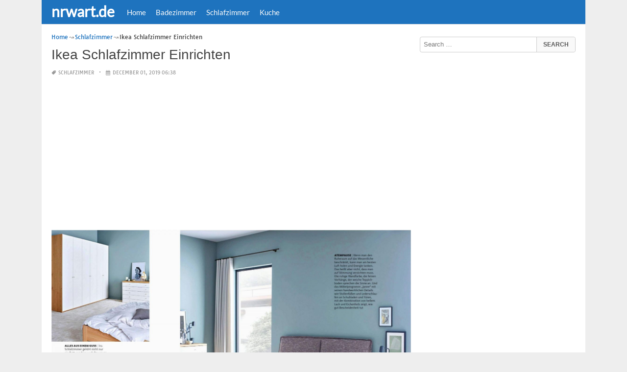

--- FILE ---
content_type: text/html; charset=UTF-8
request_url: https://www.nrwart.de/ikea-schlafzimmer-einrichten/
body_size: 15885
content:
<!DOCTYPE html><html lang="en-US"><head><meta charset="UTF-8"><meta name="viewport" content="width=device-width,minimum-scale=1,initial-scale=1"><link rel="profile" href="https://gmpg.org/xfn/11"><link rel="pingback" href="https://www.nrwart.de/xmlrpc.php"><title>Ikea Schlafzimmer Einrichten &#8211; nrwart.de</title><meta name='robots' content='max-image-preview:large'/><style>img:is([sizes="auto" i], [sizes^="auto," i]) { contain-intrinsic-size: 3000px 1500px }</style><link rel="alternate" type="application/rss+xml" title="nrwart.de &raquo; Feed" href="https://www.nrwart.de/feed/"/><link rel="alternate" type="application/rss+xml" title="nrwart.de &raquo; Comments Feed" href="https://www.nrwart.de/comments/feed/"/><link rel="alternate" type="application/rss+xml" title="nrwart.de &raquo; Ikea Schlafzimmer Einrichten Comments Feed" href="https://www.nrwart.de/ikea-schlafzimmer-einrichten/feed/"/><link rel='stylesheet' id='wp-block-library-css' href='https://www.nrwart.de/wp-includes/css/dist/block-library/style.min.css?ver=6.8.3' type='text/css' media='all'/><style id='classic-theme-styles-inline-css' type='text/css'>
/*! This file is auto-generated */
.wp-block-button__link{color:#fff;background-color:#32373c;border-radius:9999px;box-shadow:none;text-decoration:none;padding:calc(.667em + 2px) calc(1.333em + 2px);font-size:1.125em}.wp-block-file__button{background:#32373c;color:#fff;text-decoration:none}</style><style id='global-styles-inline-css' type='text/css'>
:root{--wp--preset--aspect-ratio--square: 1;--wp--preset--aspect-ratio--4-3: 4/3;--wp--preset--aspect-ratio--3-4: 3/4;--wp--preset--aspect-ratio--3-2: 3/2;--wp--preset--aspect-ratio--2-3: 2/3;--wp--preset--aspect-ratio--16-9: 16/9;--wp--preset--aspect-ratio--9-16: 9/16;--wp--preset--color--black: #000000;--wp--preset--color--cyan-bluish-gray: #abb8c3;--wp--preset--color--white: #ffffff;--wp--preset--color--pale-pink: #f78da7;--wp--preset--color--vivid-red: #cf2e2e;--wp--preset--color--luminous-vivid-orange: #ff6900;--wp--preset--color--luminous-vivid-amber: #fcb900;--wp--preset--color--light-green-cyan: #7bdcb5;--wp--preset--color--vivid-green-cyan: #00d084;--wp--preset--color--pale-cyan-blue: #8ed1fc;--wp--preset--color--vivid-cyan-blue: #0693e3;--wp--preset--color--vivid-purple: #9b51e0;--wp--preset--gradient--vivid-cyan-blue-to-vivid-purple: linear-gradient(135deg,rgba(6,147,227,1) 0%,rgb(155,81,224) 100%);--wp--preset--gradient--light-green-cyan-to-vivid-green-cyan: linear-gradient(135deg,rgb(122,220,180) 0%,rgb(0,208,130) 100%);--wp--preset--gradient--luminous-vivid-amber-to-luminous-vivid-orange: linear-gradient(135deg,rgba(252,185,0,1) 0%,rgba(255,105,0,1) 100%);--wp--preset--gradient--luminous-vivid-orange-to-vivid-red: linear-gradient(135deg,rgba(255,105,0,1) 0%,rgb(207,46,46) 100%);--wp--preset--gradient--very-light-gray-to-cyan-bluish-gray: linear-gradient(135deg,rgb(238,238,238) 0%,rgb(169,184,195) 100%);--wp--preset--gradient--cool-to-warm-spectrum: linear-gradient(135deg,rgb(74,234,220) 0%,rgb(151,120,209) 20%,rgb(207,42,186) 40%,rgb(238,44,130) 60%,rgb(251,105,98) 80%,rgb(254,248,76) 100%);--wp--preset--gradient--blush-light-purple: linear-gradient(135deg,rgb(255,206,236) 0%,rgb(152,150,240) 100%);--wp--preset--gradient--blush-bordeaux: linear-gradient(135deg,rgb(254,205,165) 0%,rgb(254,45,45) 50%,rgb(107,0,62) 100%);--wp--preset--gradient--luminous-dusk: linear-gradient(135deg,rgb(255,203,112) 0%,rgb(199,81,192) 50%,rgb(65,88,208) 100%);--wp--preset--gradient--pale-ocean: linear-gradient(135deg,rgb(255,245,203) 0%,rgb(182,227,212) 50%,rgb(51,167,181) 100%);--wp--preset--gradient--electric-grass: linear-gradient(135deg,rgb(202,248,128) 0%,rgb(113,206,126) 100%);--wp--preset--gradient--midnight: linear-gradient(135deg,rgb(2,3,129) 0%,rgb(40,116,252) 100%);--wp--preset--font-size--small: 13px;--wp--preset--font-size--medium: 20px;--wp--preset--font-size--large: 36px;--wp--preset--font-size--x-large: 42px;--wp--preset--spacing--20: 0.44rem;--wp--preset--spacing--30: 0.67rem;--wp--preset--spacing--40: 1rem;--wp--preset--spacing--50: 1.5rem;--wp--preset--spacing--60: 2.25rem;--wp--preset--spacing--70: 3.38rem;--wp--preset--spacing--80: 5.06rem;--wp--preset--shadow--natural: 6px 6px 9px rgba(0, 0, 0, 0.2);--wp--preset--shadow--deep: 12px 12px 50px rgba(0, 0, 0, 0.4);--wp--preset--shadow--sharp: 6px 6px 0px rgba(0, 0, 0, 0.2);--wp--preset--shadow--outlined: 6px 6px 0px -3px rgba(255, 255, 255, 1), 6px 6px rgba(0, 0, 0, 1);--wp--preset--shadow--crisp: 6px 6px 0px rgba(0, 0, 0, 1);}:where(.is-layout-flex){gap: 0.5em;}:where(.is-layout-grid){gap: 0.5em;}body .is-layout-flex{display: flex;}.is-layout-flex{flex-wrap: wrap;align-items: center;}.is-layout-flex > :is(*, div){margin: 0;}body .is-layout-grid{display: grid;}.is-layout-grid > :is(*, div){margin: 0;}:where(.wp-block-columns.is-layout-flex){gap: 2em;}:where(.wp-block-columns.is-layout-grid){gap: 2em;}:where(.wp-block-post-template.is-layout-flex){gap: 1.25em;}:where(.wp-block-post-template.is-layout-grid){gap: 1.25em;}.has-black-color{color: var(--wp--preset--color--black) !important;}.has-cyan-bluish-gray-color{color: var(--wp--preset--color--cyan-bluish-gray) !important;}.has-white-color{color: var(--wp--preset--color--white) !important;}.has-pale-pink-color{color: var(--wp--preset--color--pale-pink) !important;}.has-vivid-red-color{color: var(--wp--preset--color--vivid-red) !important;}.has-luminous-vivid-orange-color{color: var(--wp--preset--color--luminous-vivid-orange) !important;}.has-luminous-vivid-amber-color{color: var(--wp--preset--color--luminous-vivid-amber) !important;}.has-light-green-cyan-color{color: var(--wp--preset--color--light-green-cyan) !important;}.has-vivid-green-cyan-color{color: var(--wp--preset--color--vivid-green-cyan) !important;}.has-pale-cyan-blue-color{color: var(--wp--preset--color--pale-cyan-blue) !important;}.has-vivid-cyan-blue-color{color: var(--wp--preset--color--vivid-cyan-blue) !important;}.has-vivid-purple-color{color: var(--wp--preset--color--vivid-purple) !important;}.has-black-background-color{background-color: var(--wp--preset--color--black) !important;}.has-cyan-bluish-gray-background-color{background-color: var(--wp--preset--color--cyan-bluish-gray) !important;}.has-white-background-color{background-color: var(--wp--preset--color--white) !important;}.has-pale-pink-background-color{background-color: var(--wp--preset--color--pale-pink) !important;}.has-vivid-red-background-color{background-color: var(--wp--preset--color--vivid-red) !important;}.has-luminous-vivid-orange-background-color{background-color: var(--wp--preset--color--luminous-vivid-orange) !important;}.has-luminous-vivid-amber-background-color{background-color: var(--wp--preset--color--luminous-vivid-amber) !important;}.has-light-green-cyan-background-color{background-color: var(--wp--preset--color--light-green-cyan) !important;}.has-vivid-green-cyan-background-color{background-color: var(--wp--preset--color--vivid-green-cyan) !important;}.has-pale-cyan-blue-background-color{background-color: var(--wp--preset--color--pale-cyan-blue) !important;}.has-vivid-cyan-blue-background-color{background-color: var(--wp--preset--color--vivid-cyan-blue) !important;}.has-vivid-purple-background-color{background-color: var(--wp--preset--color--vivid-purple) !important;}.has-black-border-color{border-color: var(--wp--preset--color--black) !important;}.has-cyan-bluish-gray-border-color{border-color: var(--wp--preset--color--cyan-bluish-gray) !important;}.has-white-border-color{border-color: var(--wp--preset--color--white) !important;}.has-pale-pink-border-color{border-color: var(--wp--preset--color--pale-pink) !important;}.has-vivid-red-border-color{border-color: var(--wp--preset--color--vivid-red) !important;}.has-luminous-vivid-orange-border-color{border-color: var(--wp--preset--color--luminous-vivid-orange) !important;}.has-luminous-vivid-amber-border-color{border-color: var(--wp--preset--color--luminous-vivid-amber) !important;}.has-light-green-cyan-border-color{border-color: var(--wp--preset--color--light-green-cyan) !important;}.has-vivid-green-cyan-border-color{border-color: var(--wp--preset--color--vivid-green-cyan) !important;}.has-pale-cyan-blue-border-color{border-color: var(--wp--preset--color--pale-cyan-blue) !important;}.has-vivid-cyan-blue-border-color{border-color: var(--wp--preset--color--vivid-cyan-blue) !important;}.has-vivid-purple-border-color{border-color: var(--wp--preset--color--vivid-purple) !important;}.has-vivid-cyan-blue-to-vivid-purple-gradient-background{background: var(--wp--preset--gradient--vivid-cyan-blue-to-vivid-purple) !important;}.has-light-green-cyan-to-vivid-green-cyan-gradient-background{background: var(--wp--preset--gradient--light-green-cyan-to-vivid-green-cyan) !important;}.has-luminous-vivid-amber-to-luminous-vivid-orange-gradient-background{background: var(--wp--preset--gradient--luminous-vivid-amber-to-luminous-vivid-orange) !important;}.has-luminous-vivid-orange-to-vivid-red-gradient-background{background: var(--wp--preset--gradient--luminous-vivid-orange-to-vivid-red) !important;}.has-very-light-gray-to-cyan-bluish-gray-gradient-background{background: var(--wp--preset--gradient--very-light-gray-to-cyan-bluish-gray) !important;}.has-cool-to-warm-spectrum-gradient-background{background: var(--wp--preset--gradient--cool-to-warm-spectrum) !important;}.has-blush-light-purple-gradient-background{background: var(--wp--preset--gradient--blush-light-purple) !important;}.has-blush-bordeaux-gradient-background{background: var(--wp--preset--gradient--blush-bordeaux) !important;}.has-luminous-dusk-gradient-background{background: var(--wp--preset--gradient--luminous-dusk) !important;}.has-pale-ocean-gradient-background{background: var(--wp--preset--gradient--pale-ocean) !important;}.has-electric-grass-gradient-background{background: var(--wp--preset--gradient--electric-grass) !important;}.has-midnight-gradient-background{background: var(--wp--preset--gradient--midnight) !important;}.has-small-font-size{font-size: var(--wp--preset--font-size--small) !important;}.has-medium-font-size{font-size: var(--wp--preset--font-size--medium) !important;}.has-large-font-size{font-size: var(--wp--preset--font-size--large) !important;}.has-x-large-font-size{font-size: var(--wp--preset--font-size--x-large) !important;}
:where(.wp-block-post-template.is-layout-flex){gap: 1.25em;}:where(.wp-block-post-template.is-layout-grid){gap: 1.25em;}
:where(.wp-block-columns.is-layout-flex){gap: 2em;}:where(.wp-block-columns.is-layout-grid){gap: 2em;}
:root :where(.wp-block-pullquote){font-size: 1.5em;line-height: 1.6;}</style><link rel="EditURI" type="application/rsd+xml" title="RSD" href="https://www.nrwart.de/xmlrpc.php?rsd"/><meta name="generator" content="WordPress 6.8.3"/><link rel='shortlink' href='https://www.nrwart.de/?p=79499'/><link rel="alternate" title="oEmbed (JSON)" type="application/json+oembed" href="https://www.nrwart.de/wp-json/oembed/1.0/embed?url=https%3A%2F%2Fwww.nrwart.de%2Fikea-schlafzimmer-einrichten%2F"/><link rel="alternate" title="oEmbed (XML)" type="text/xml+oembed" href="https://www.nrwart.de/wp-json/oembed/1.0/embed?url=https%3A%2F%2Fwww.nrwart.de%2Fikea-schlafzimmer-einrichten%2F&#038;format=xml"/><meta name="generator" content="Redux 4.5.8"/><script type="application/ld+json">{"@context":"http:\/\/schema.org","@type":"BlogPosting","mainEntityOfPage":"https:\/\/www.nrwart.de\/ikea-schlafzimmer-einrichten\/","publisher":{"@type":"Organization","name":"nrwart.de","logo":{"@type":"ImageObject","url":"https:\/\/www.nrwart.de\/ikea-schlafzimmer-einrichten\/","height":36,"width":190}},"headline":"Ikea Schlafzimmer Einrichten","datePublished":"2019-12-01T06:38:59+00:00","dateModified":"2020-02-29T07:22:55+00:00","author":{"@type":"Person","name":"nrwart.de"},"image":{"@type":"ImageObject","url":["https:\/\/www.nrwart.de\/wp-content\/uploads\/2020\/02\/ikea-schlafzimmer-einrichten-wohnzimmer-planer-inspirierend-36-luxus-ikea-schlafzimmer-of-ikea-schlafzimmer-einrichten.jpg",2560,1819,false],"width":2560,"height":1819}}</script><link rel="canonical" href="https://www.nrwart.de/ikea-schlafzimmer-einrichten/"/><link rel="icon" href="https://s.wordpress.org/style/images/codeispoetry.png"/><link rel="stylesheet" href="https://maxcdn.bootstrapcdn.com/font-awesome/4.7.0/css/font-awesome.min.css"><meta name="theme-color" content="#1e73be"><meta name="msapplication-navbutton-color" content="#1e73be"><meta name="apple-mobile-web-app-status-bar-style" content="#1e73be"><style amp-custom>.clear{clear:both;}img{width:auto;max-width:100%;height:auto;}a:link,a:visited{color:#e50a4a;text-decoration:none;}a:hover{text-decoration:underline;transition:color .45s ease-in-out;-moz-transition:color .45s ease-in-out;-webkit-transition:color .45s ease-in-out;} html, body, div, span, applet, object, h1, h2, h3, h4, h5, h6, p, blockquote, pre, a, abbr, acronym, address, big, cite, code, del, dfn, em, img, ins, kbd, q, s, samp, small, strike, strong, sub, sup, tt, var, b, u, i, center, dl, dt, dd, ol, ul, li, fieldset, form, label, legend, table, caption, tbody, tfoot, thead, tr, th, td, article, aside, canvas, details, embed, figure, figcaption, footer, header, hgroup, menu, nav, output, ruby, section, summary, time, mark, audio, video {padding:0; margin:0;}pre{background:#fafafa;margin-bottom:15px;padding:15px;white-space:pre-wrap;white-space:-moz-pre-wrap;white-space:-pre-wrap;white-space:-o-pre-wrap;word-wrap:break-word}iframe{max-width:100%;}.das{margin:0 0 5px 0;width:auto;height:auto;text-align:center;} @font-face {font-family:'Tauri';font-style:normal;font-weight:400;src:local('Tauri Regular'), local('Tauri-Regular'), url(https://fonts.gstatic.com/s/tauri/v4/NN-VSW_h-jkrKyYGwwj5QQ.woff2) format('woff2');unicode-range:U+0100-024F, U+1E00-1EFF, U+20A0-20AB, U+20AD-20CF, U+2C60-2C7F, U+A720-A7FF;}@font-face {font-family:'Tauri';font-style:normal;font-weight:400;src:local('Tauri Regular'), local('Tauri-Regular'), url(https://fonts.gstatic.com/s/tauri/v4/sWn97sjs9uU0xeuHDScCTA.woff2) format('woff2');unicode-range:U+0000-00FF, U+0131, U+0152-0153, U+02C6, U+02DA, U+02DC, U+2000-206F, U+2074, U+20AC, U+2212, U+2215;}@font-face {font-family:'Lato';font-style:normal;font-weight:400;src:local('Lato Regular'), local('Lato-Regular'), url(https://fonts.gstatic.com/s/lato/v13/UyBMtLsHKBKXelqf4x7VRQ.woff2) format('woff2');unicode-range:U+0100-024F, U+1E00-1EFF, U+20A0-20AB, U+20AD-20CF, U+2C60-2C7F, U+A720-A7FF;}@font-face {font-family:'Lato';font-style:normal;font-weight:400;src:local('Lato Regular'), local('Lato-Regular'), url(https://fonts.gstatic.com/s/lato/v13/1YwB1sO8YE1Lyjf12WNiUA.woff2) format('woff2');unicode-range:U+0000-00FF, U+0131, U+0152-0153, U+02C6, U+02DA, U+02DC, U+2000-206F, U+2074, U+20AC, U+2212, U+2215;}body{background:#eee;color:#444;font-family:"Helvetica Neue",Helvetica,Arial,sans-serif;font-size:14px;line-height:1.42857143;}.entry-content h1{margin-bottom:10px;font-size:32px;line-height:44px;}.entry-content h2{margin-bottom:10px;font-size:28px;line-height:34px;} .entry-content h3{margin-bottom:10px;font-size:22px;line-height:26px;} .entry-content h4{margin-bottom:10px;font-size:18px;line-height:22px;} .entry-content h5{margin-bottom:10px;font-size:16px;line-height:20px;} .entry-content h6{margin-bottom:10px;font-size:13px;line-height:20px;} .thonwidget a,.thonol a,.box a,.post-meta,.breadcrumb,.pagination{font-family:"Tauri",Helvetica,Arial,sans-serif;font-size:14px;} p{margin:5px 0 15px;line-height:1.42857143;}.alignleft{float:left;padding:5px 20px 5px 0;}.alignright{float:right;padding:5px 0 5px 20px;}.aligncenter{max-width:100% !important;text-align:center !important;margin:10px auto !important;display:block;}.aligncenter img{margin:5px auto !important;}.fax{font-family:"Open Sans",Arial,sans-serif;}.header{font-family:"Lato";margin-bottom:0;padding:0 10px !Important;background-color:#e50a4a !important;}.header li a,.header li a.dropdown{background-color:#e50a4a !Important;max-height:49px;color:#f9f9f9;}.header li a:hover,.header li a.dropdown:hover{color:#e9e9e9 !important;}.header ul.nav-buttons ul li{background-color:#e50a4a !important;line-height:35px;height:35px;}.header ul.nav-buttons ul a{background-color:#e50a4a;line-height:35px;}.header ul.nav-buttons ul a.selected,.header ul.nav-buttons ul a:hover{background:rgba(25,25,25,0.1) !Important;}.header ul.nav-buttons ul{padding:0;}.header .navclosed{background-color:#e50a4a;float:left !important;}.header .logos{margin:10px 10px 0 0;left:10px;position:relative;float:left;display:none;}.header .logos img{height:30px;width:145px;}.header ul a i.fa{padding-right:6px;} .header,.header li a,.header li a.dropdown,.header ul.nav-buttons ul li,.header ul.nav-buttons ul a,.header .navclosed{background-color:#e50a4a !Important;}.header li a,.header li a.dropdown{font-size:15px !important;font-weight:400;}.header{padding:0 10px;}.button-comment{display:block;text-align:center;}.button-comment a.button{display:inline-block;padding:8px 30px;background:#e50a4a;color:#fff !important;border-radius:5px;}.row{width:auto;}.container{width:auto;max-width:950px;margin:0 auto;padding:0;} .main-content{width:auto;max-width:960px;margin:0 auto;padding:0;}h1.logor{text-indent:-5000px;background:#f00;display:absolute;width:0;height:0;}.site-logo{width:auto;max-width:300px;height:50px;line-height:50px;left:0;z-index:999;float:left;}.site-logo a.logo-text{font-weight:bold;font-size:30px;line-height:46px;color:#fff;padding:0 15px 0 10px;}.site-logo a.logo-text:hover{color:#f1f2f3;text-decoration:none;}.site-logo a.logo-image{line-height:50px;padding:0;}.site-logo a.logo-image img{height:40px;width:auto;padding:5px 15px 5px 10px;}.nav-buttons{display:inline;float:left;} .logo{}.logo a{padding-left:0 !important;}.logo img{margin:10px 10px 10px 5px;width:auto;height:30px;}.header{width:auto;padding:15px;}.header .header-left{float:left;width:70%;padding-bottom:10px;}.header .header-right{float:right;width:30%;padding-bottom:10px;}.searchs{width:auto;min-width:250px;-webkit-border-radius:4px;-moz-border-radius:4px;border-radius:4px;padding:0;height:30px;background:#fff;float:right;margin:10px 10px 9px 0;}.searchs input[type=text]{width:75%;padding:8px;margin:0;border:none;color:#555;background:none;}.searchs input[type=text]:focus{outline:0;}.searchs .btn{width:15%;font-size:15px;color:#555;float:right;outline:0;padding:0;height:30px;margin:0;border:none;background:none;border-left:1px solid #bcbcbc;}.searchs .btn:hover{background:#f5f5f5;cursor:pointer;-webkit-border-radius:4px;-moz-border-radius:4px;border-radius:4px;} .searchs-menu{display:none;}.contents{clear:both;width:auto;padding:15px 20px 50px;display:block;background:#fff;}.content{float:left;width:70%;margin:0;padding:0;}.sidebar{float:right;width:30%;margin:0;padding:0;}.posts{width:auto;padding:0 15px 0 0;}.post{width:100%;margin:0 0 15px;padding:0;display:inline-block;font-weight:300;height:auto;border-bottom:1px dashed #e5e5e5;}.post-entry{position:relative;background:none;width:auto;margin:0 0 5px 0;}.post-title{position:absolutex;width:100%;}.post h2.post-title{font-size:22px;margin-bottom:0px;font-weight:500;line-height:30px;} .post h2.post-title a:hover{text-decoration:none;}.post-title a{color:#333;}.post img.post-thumb-big{max-width:100%;}.post img.post-thumb-left{float:left;margin:0 15px 5px 0;}.post img.post-thumb-right{float:right !Important;padding:0 0 0 15px;}.post .clear{margin-bottom:35px;}.post img.thumb-list1{float:left;margin:5px 15px 0px 0;width:160px;height:120px;}.post img.thumb-list3{margin:5px 0 5px;width:100%;}.post h2.title-list1{font-size:20px;line-height:28px;font-weight:600;}.post h2 a{color:#222;}.post-gallery{width:auto;margin:0px -5px 0 -5px;}.post-gallery .post-gallerys{width:25%;padding:0;margin:0;display:inline-block;}.post-gallery a{padding:5px;display:block;}.post-gallery img{width:100%;}.post-single{width:auto;padding-left:0;font-weight:300;}.post-single img{margin-bottom:10px;}.post-single h1.single-title{font-size:28px;line-height:34px;font-weight:500;padding-bottom:5px;}.posts .post-meta{font-size:10px;line-height:20px;margin:5px 0 0px;color:#999;text-transform:uppercase;}.posts .post-meta a{color:#999;}.posts .post-meta a.post-edit-link:before{content:"\2022";padding-left:10px;padding-right:5px;}.posts .post-meta img{width:auto;}.posts .post-meta .post-meta-views{text-transform:capitalize;}.post .post-meta .post-meta-views:before{content:"\2022";padding-left:10px;padding-right:10px;}.post .post-meta .post-meta-date:after{content:"\2022";padding-left:10px;padding-right:10px;}.posts .post-meta-cat{padding-right:5px;}.posts .post-meta-cat:after{content:"\2022";padding-left:10px;padding-right:5px;}.posts .post-meta i{padding-left:5px;-moz-transform:scale(-1, 1);-webkit-transform:scale(-1, 1);-o-transform:scale(-1, 1);-ms-transform:scale(-1, 1);transform:scale(-1, 1);}.posts .entry-content{margin:15px 0;}.posts .wp-caption{margin:0 0 15px;}.posts .wp-caption .wp-caption-text{font-size:13px;text-align:center;}.posts .post-meta-tag a{color:#777;}.posts .post-meta-tag a:hover{text-decoration:underline}.post-grid{width:33.33%;float:left;display:block;margin:0;}.post-grid h2{width:auto;white-space:nowrap;overflow:hidden;text-overflow:ellipsis;color:#222;}.post-grid a{color:#fff;}.post-grid h2 a{color:#222;}.post-grid-entry{margin:0 16px 16px 0 !Important;width:auto;position:relative;}.post-grid-entry img{width:100%;object-fit:cover;object-position:center;}.post-grid-entry:hover img{opacity:0.8}.post-grid h2{position:absolute;bottom:0;right:0;left:0;width:auto;text-align:center;font-size:11px;font-weight:400;padding:5px 0;color:#fefefe;xtext-shadow:0px 0px 2px rgba(150, 150, 150, 1);background:linear-gradient(to bottom,rgba(0,0,0,0.05) 6%,rgba(0,0,0,0.75) 90%);}.post-grid1 a{display:inline-block;height:auto;width:100%;}.post-grid h2.title-grid1{bottom:5px !important;}.post-grid h2.title-grid1 a{color:#fff;padding-left:5px;padding-right:5px;}.post-grid h2.title-grid2{position:relative;background:none;font-size:13px;text-align:left;padding:5px 0 0;}.post-grid h2.title-grid3{position:relative;background:none;text-align:left;font-size:14px;padding:10px 0 0;font-weight:500;}.post-grid h2.title-grid4{opacity:0;background:nonex;text-align:left;font-size:14px;padding:10px 0;font-weight:500;}.post-grid h2.title-grid4 a{color:#fff ;padding:0 10px;}.post-grid h2.post-title a:hover{text-decoration:none;} .post-grid2{margin-bottom:10px;}.post-grid3{width:50%;}.post-grid3 .post-grid-entry{padding:7px;border:1px solid #e1e2e3;-webkit-border-radius:3px;-moz-border-radius:3px;border-radius:3px;}.post-grid3 .post-meta{margin:3px 0 1px;}.post-grid3 .post-meta-cat{text-transform:capitalize;}.post-grid3 .post-meta-cat:after{padding-left:5px;padding-right:0;}.post-grid3 .post-meta-views{padding-left:0;}.post-grid4{width:50%;}.post-grid4 h2.title-grid4{bottom:5px;}.post-grid4 .post-meta{opacity:0;padding:2px 10px 0;position:absolute;bottom:30px;left:0;color:#f1f2f3;text-transform:capitalize;}.post-grid4 .post-meta a{color:#f1f2f3;} .post-grid4 .post-meta .post-ratings{margin:2px 0 0;}.post-grid4:hover h2.title-grid4,.post-grid4:hover .post-meta,.post-grid4:hover h4.title-grid4{display:block;opacity:1.0;transition:opacity .45s ease-in-out;-moz-transition:opacity .45s ease-in-out;-webkit-transition:opacity .45s ease-in-out;}.post-ratings{float:right;width:60px;height:24px;white-space:none;overflow:hidden;text-overflow:ellipsis;}.post-ratings-loading{display:none !important;z-index:-5;}p.download-size{border:1px solid #e1e1e1;padding:10px;margin-bottom:20px;font-weight:bold;}p.download-size:hover{background:#fefefe;}p.download-size a{padding-right:10px;font-weight:500;}p.download-size a:before{content:"\0338";padding-right:20px;color:#333;}p.download-size a:first-of-type:before{content:"";}.related-posts{}.related-posts h3{font-weight:500;font-size:22px;line-height:34px;margin-bottom:20px;}.related-posts h4{font-weight:500;font-size:14px;}.related-posts h4.style2{font-weight:500;font-size:16px;}.related-posts li.post{margin-bottom:10px;}.related-posts li.post img.post-thumb-left{margin-bottom:10px;width:50px;}.related-posts li.thonol{padding:0 0 20px 40px !important;max-width:100% !important;min-height:130px !important;}.related-posts li.thonol2{padding:0 0 20px 40px !important;width:100%;min-height:50px !important;}.related-posts li.thonol .thumb-style1{margin-bottom:10px;width:160px;height:120px;position:absolute;right:50px;}.related-posts li.thonol2 .thumb-style1{width:50px;height:50px;position:absolute;right:50px;}.related-posts li.thonolamp .thumb-style1{right:110px;}.related-posts li.thonol h4{padding:0 220px 0 0;}.related-posts li.thonol2 h4{padding:0 120px 0 0;}.related-posts li.thonol .post-meta{padding:0 220px 0 0;}.related-posts li.thonol2 .post-meta{padding:0 120px 0 0;}.related-posts li.thonol p{padding:0 220px 0 0;}.related-posts li.thonol .post-meta-cat a{font-size:10px !important;}.related-posts h2.title-grid2{padding-top:5px;}.related-posts .post-grid2 img{margin-bottom:5px;}.related-posts .post-grid1 img{margin-bottom:0;}.related-posts .post-grid2 img{margin-bottom:0;}.related-posts .post-grid3 img{margin-bottom:0;}.related-posts .post-grid4 img{margin-bottom:0;}.related-posts .post-grid4 a{display:inline-block;height:auto;width:100%;}.related-posts .post-grid4 .post-meta{right:0 !Important;}.related-posts .post-grid4 .post-meta a{display:inline;}.post-header h1{font-size:22px;font-weight:600;}.posts table{width:auto;max-width:100%;border-collapse:collapse;margin-bottom:15px;}.posts table th{background:#f9f9f9;border:1px solid #f1f2f3;padding:4px 5px;}.posts table td{border:1px solid #f1f2f3;padding:2px 5px;}.gallery{width:auto;max-width:100%;font-size:13px;line-height:20px;margin-bottom:15px;}.gallery .gallery-item{background:#eeex;margin:0;display:inline-table;text-align:center;padding:10px 0;}.gallery .gallery-caption{padding:0 5px;}.gallery .gallery-item .gallery-icon{padding:0 5px;width:auto;max-width:100%;}.gallery .gallery-item img{height:auto;}.gallery-columns-1 .gallery-item{width:100%;}.gallery-columns-2 .gallery-item{width:50%;}.gallery-columns-3 .gallery-item{width:33.3%;}.gallery-columns-4 .gallery-item{width:25%;}.gallery-columns-5 .gallery-item{width:20%;}.gallery-columns-6 .gallery-item{width:16.6%;}.gallery-columns-7 .gallery-item{width:14.2%;}.gallery-columns-8 .gallery-item{width:12.5%;}.gallery-columns-9 .gallery-item{width:11.1%;}.entry-content ul,.entry-content ol{margin:0 0 15px;padding:0 0 0 30px;font-size:14px;}.entry-content ul li,.entry-content ol li{line-height:22px;}.entry-content blockquote{padding:10px 10px 10px 20px;font-size:14px;font-style:italic;border-left:4px solid #eee;background:#f5f5f5;}.socials{padding:10px 0 0;clear:both;margin:20px 0;font-size:13px;}.socials span{border-top:1px dashed #ccc;border-bottom:1px dashed #ddd;padding:5px;margin-right:5px;}.socials a span{border:none;}.socials a{margin-bottom:5px;margin-right:5px;display:inline-block;padding:5px 5px 5px 10px;}.socials a:hover{text-decoration:none;}.btn-twitter {background:#00acee;border-radius:0;color:#fff}.btn-twitter:link, .btn-twitter:visited {color:#fff}.btn-twitter:active, .btn-twitter:hover {background:#0087bd;color:#fff}.btn-facebook {background:#3b5998;border-radius:0;color:#fff}.btn-facebook:link, .btn-facebook:visited {color:#fff}.btn-facebook:active, .btn-facebook:hover {background:#30477a;color:#fff}.btn-whatsapp {background:#4CAF50;border-radius:0;color:#fff}.btn-whatsapp:link, .btn-whatsapp:visited {color:#fff}.btn-whatsapp:active, .btn-whatsapp:hover {background:#388E3C;color:#fff}.btn-stumbleupon {background:#f74425;border-radius:0;color:#fff}.btn-stumbleupon:link, .btn-stumbleupon:visited {color:#fff}.btn-stumbleupon:active, .btn-stumbleupon:hover {background:#c7371e;color:#fff}.btn-linkedin {background:#0e76a8;border-radius:0;color:#fff}.btn-linkedin:link, .btn-linkedin:visited {color:#fff}.btn-linkedin:active, .btn-linkedin:hover {background:#0b6087;color:#fff}.btn-pinterest {background:#bd081c;border-radius:0;color:#fff}.btn-pinterest:link, .btn-pinterest:visited {color:#fff}.btn-pinterest:active, .btn-pinterest:hover {background:#960414;color:#fff}.post-entry-comment{margin-bottom:30px;}.post-entry-comment .comment-form-comment{margin-bottom:0;width:100%;}.post-entry-comment .comment-form-email,.post-entry-comment .comment-form-author,.post-entry-comment .comment-form-url{width:auto;} .post-entry-comment textarea,.post-entry-comment input[type=text],.post-entry-comment input[type=email],.post-entry-comment input[type=url]{color:#555;line-height:20px;padding:6px 10px;margin-top:5px;clear:both;display:block;width:240px;border:1px solid #ccc;-webkit-border-radius:4px;-moz-border-radius:4px;border-radius:4px;} .post-entry-comment textarea{width:90% !Important;}.post-entry-comment .submit{padding:10px 15px;outline:0;font-size:14px;background:#eee;border:1px solid #ddd;-webkit-border-radius:4px;-moz-border-radius:4px;border-radius:4px;}.comment-list{padding-left:15px;font-size:13px;}.comment-list li{list-style:none;border:1px solid #e9e9e9;background:#f9f9f9x;width:auto;padding:15px;margin-bottom:15px;}.comment-list .commentname{display:inline-table;width:70px;float:left;margin-right:15px;}.comment-list .commentinfo{display:inline-table;}.comment-list .commenttext{display:inline;}.comment-list .comment-author img{float:left;margin-right:15px;}h3.comment-title{font-weight:500;line-height:30px;font-size:22px;margin-bottom:10px;}.comment-list ul.children{margin-top:10px;}.pagination{margin:20px 0;line-height:30px;text-align:center;font-size:12px;} .pagination ul li{list-style:none;display:inline-block;line-height:22px;margin-right:5px;border:0px solid #ddd;-webkit-border-radius:4px;-moz-border-radius:4px;border-radius:4px;background-color:#e50a4a;cursor:pointer;}.pagination ul li a,.pagination ul li .page-numbers{color:#fff;display:block;padding:3px 12px;}.pagination a:hover,.pagination ul li .dots,.pagination ul li .current{background-color:rgba(25,25,25,0.3);text-decoration:none;}.paginations{margin:20px 0;line-height:30px;text-align:left;font-size:15px;background:#f0f0f0;padding:0 10px;}.paginations span{display:inline-table;margin:0;}.paginations a{margin:0;display:inline-block;padding:3px 8px;border-left:1px solid #f1f2f3;}.paginations a:hover{background:#e1e2e3;}.box{margin-bottom:20px;font-weight:300;font-size:14px;clear:both;display:block;padding-left:5px;}.box .tagcloud{text-align:justify;}.box .tagcloud a{line-height:20px;margin-right:5px;}.box .tagcloud a:after{content:",";}.box ul{display:block;counter-reset:my-badass-counter;}.box ul li{list-style:none;line-height:20px;border-bottom:1px dotted #e5e5e5;padding:8px 0;}li.adv{clear:both;display:block;padding-bottom:20px;border-bottom:1px solid #d99x;}li.adv img{width:70px;float:left;display:block;padding:0 10px 20px 0;}li.adv h4{display:block;}li.adv h4 a{color:#222;font-size:14px;font-weight:600;}li.adv span{clear:both;font-size:12px;} .box a:hover{text-decoration:none;}.box p{margin-top:0;}.box li.cat-item{width:50%;display:inline-block;clear:none;float:left;}.box li.cat-item a{padding-right:5px;}.box .calendar_wrap{display:block;width:auto;}.box .calendar_wrap table{width:100%;text-align:center;} .box .calendar_wrap table caption{background:#f9f9f9;font-weight:bold;padding:5px 0;}.box span.att{text-transform:uppercase;font-size:10px;}.box span.att a{color:#666;}.box li.thonwidget a{font-size:14px;}.box .excerpt a{font-size:16px;}.box .excerpt p{font-size:14px;font-weight:300;}.box li .size-small-thumbnail{float:left;padding:0 10px 0 0;} .box li.thonwidget{position:relative;clear:both;font-weight:400;display:block;min-height:65px;padding-top:8px;}.box li.thonwidget .post-thumb-big{display:block;margin-bottom:5px;}.box li.thonol{font-weight:300;padding:10px 60px 10px 40px;position:relative;min-height:50px;}.box li.thonol .numb{font-size:15px;color:#fff;width:30px;height:30px;line-height:30px;text-align:center;position:absolute;left:0;top:10px;-moz-border-radius:50px;-webkit-border-radius:50px;border-radius:50%;}.box img.thumb-style1{position:absolute;right:0;top:10px;width:50px;height:50px;}.box img.thumb-style2{position:absolute;right:0;top:10px;width:50px;height:50px;}.box li.thongrid{float:left;width:50%;padding:0;margin:0;display:block;border:0;}.box li.thongrid a{padding:5px;display:block;}.box li.thongrid img{width:100%;padding:0;margin:0 0 5px;}.box ul li{font-size:13px;}.box .thonwidget3 p{padding-right:55px;}.box .thonwidget3 a.thon-title{padding-right:45px;display:inline-block}.widget-title-box{border:0;margin-bottom:10px;display:block;}h3.widget-title{font-size:16px;font-weight:400;display:block;padding:0;background:#e50a4a;position:relative;color:#fff;}.sept{position:absolute;bottom:0;width:0;height:0;border-top:34px solid rgba(25,25,25,0.1);border-right:34px solid transparent;} h3.widget-title .texts{display:inline-block;padding:6px 10px;background:rgba(25,25,25,0.1) !Important;}h3.widget-title span{}.search-form{width:100%;-webkit-border-radius:4px;-moz-border-radius:4px;border-radius:4px;padding:0;height:30px;background:#fff;float:right;margin:10px 0;border:1px solid #ccc;}.search-form span.screen-reader-text{display:none;}.search-form .search-submit{font-size:12px;width:25%;float:right;color:#555;font-weight:600;text-transform:uppercase;margin:0;padding:8px 0;border:none;border-left:1px solid #ccc;background:#f9f9f9;outline:0;cursor:pointer;-webkit-border-radius:0 4px 4px 0;-moz-border-radius:0 4px 4px 0;border-radius:0 4px 4px 0;}.search-form .search-submit:hover{background:#f1f1f1;}.search-form .search-field{width:73%;margin:0;padding:0;border:0;outline:0;padding:7px 0 7px 7px;background:none;}.footer-widget{float:left;display:block;width:33.333%;padding:0;margin:0;}.footer-content{padding:8px 13px 20px;background:none;}.footer-widget-container{padding:7px;}.footer-widget .box{padding-left:0;}.footer{background:#f1f2f3;width:100%;color:#444;border-top:1px solid #e1e1e1}.footer p{color:#444;}.footer a{color:#444;}.footer a:hover{text-decoration:underline;}#footer{border-top:0px dashed #e0e0e0;text-align:center;padding:10px 0;font-size:12px;color:#444;}.bottom-menu ul{margin-bottom:10px;}.bottom-menu ul li{display:inline;list-style:none;padding:5px;}.breadcrumb{margin:0;padding:0;height:auto;margin-bottom:10px;}.breadcrumb ul{margin:0;padding:0 10px 0 0;width:auto;}.breadcrumb ul li{list-style:none;margin:0;display:inline;padding:0 2px 2px 0;font-size:12px;}.breadcrumb ul li:before {content:"\219D";color:#888;padding-right:2px;}.breadcrumb ul li.breadhome:before {content:"";padding-right:0;}.flickity-page-dots{display:none;}.box .form-control{width:100%;padding:8px;margin-bottom:8px;color:#333;}.box .form-control option{padding:5px;}.box .submit{background:#e50a4a;color:#fff;padding:8px 12px;font-size:13px;border:none;clear:both;margin-top:10px;}.thon-gallery{margin-right:-16px;}.thon-gallery h4.title-grid4{bottom:6px;}.thon-gallery .post-grid4{width:33.33% !important;} .thon-gallery img{max-width:100%;height:150px !important;}.thon-gallery amp-img{max-width:100%;height:150px !important;}.thon-gallery h2{font-size:20px !important;font-weight:500;line-height:24px;margin-bottom:10px;}.thon-gallery .thon-gallery-list{width:33.33%;display:inline-block;}.thon-gallery .thon-gallery-lists{width:auto;margin-right:10px;margin-bottom:10px;position:relative;} .thon-gallery h4 a{color:#fff !important;}.thon-gallery h4{opacity:0;width:auto;position:absolute;bottom:0;right:0;left:0;text-align:center;font-size:12px;font-weight:400;padding:5px;color:#fefefe;margin-bottom:0;white-space:nowrap;overflow:hidden;text-overflow:ellipsis;xtext-shadow:0px 0px 2px rgba(150, 150, 150, 1);background:linear-gradient(to bottom,rgba(0,0,0,0.05) 6%,rgba(0,0,0,0.85) 70%);}.thon-gallery .thon-gallery-lists:hover img{opacity:0.8;} amp-sidebar{background:#fff;font-family:"Lato";font-weight:400;font-size:14px;width:360px;padding:0;}.amp-sidebar-image{line-height:100px;vertical-align:middle;}.amp-close-image{top:15px;left:225px;cursor:pointer;}amp-sidebar .searchs-menu{padding:0;width:auto;max-width:100%;height:50px;display:block;}amp-sidebar .searchs{padding:0;margin-right:15px;width:330px;}amp-sidebar ul{padding:0;margin:0;}amp-sidebar li{list-style:none;line-height:24px;}amp-sidebar li a{color:#222;display:block;padding:7px 15px;border-bottom:1px dotted #e1e2e3;}amp-sidebar li i{display:inline;padding-right:10px;}amp-sidebar ul li a:hover{background-color:#f1f2f3;text-decoration:none;}amp-sidebar .logo{display:none;}.attach_image img{width:100%;}.resmenu{position:absolute;right:0;display:none;text-align:center;width:60px;height:48px;color:#fff;cursor:pointer;font-size:34px;line-height:50px;}.post-grid1 img{height:140px;margin-bottom:0;}.post-grid2 img{height:140px;margin-bottom:0;}.post-grid3 img{height:170px;margin-bottom:0;}.post-grid4 img{height:210px;margin-bottom:0;}@media only screen and (min-width:991px) { .xmain-content{margin:0 auto !important;width:auto;} }@media only screen and (min-width:0px) and (max-width:767px) { .contents{padding-right:10px;padding-left:10px;}.content{width:100%;}.sidebar{width:100%;padding-right:0;}.sidebar .box{padding-leftz:0;} .footer-widget{width:100%;}.post-grid .post-grid-entry{margin:0 5px 20px 10px;}.resmenu{display:block;}.searchs-def{display:none;} .thon-gallery{margin-right:0;}.thon-gallery .post-grid4{width:50% !important;} }@media only screen and (min-width:480px) and (max-width:767px) {.main-content{margin:0;}.contents{padding-left:10px;}.posts{padding-right:5px;padding-left:0 !Important;}.thon-gallery .thon-gallery-list{width:55%;}.posts .post-grid{width:33.333%;}.posts .post-grid3{width:50%;}.posts .post-grid-entry{margin:5px 7px;}.header ul.nav-buttons{width:300px;}li.logo{display:none !important;}.header .logos{display:block;}.post-grid3,.post-grid4{width:50% !important;} .box li.thongrid{width:25%;}.footer-widget-container{padding:0;}.footer-content{padding:15px;}.thon-gallery{margin-right:0;}.thon-gallery .post-grid4{width:50% !important;} }@media only screen and (min-width:0px) and (max-width:479px) {.main-content{margin:0;}.contents{padding-left:10px;}.posts{padding-right:5px;padding-left:0 !important;}.posts .post-thumb-left,.posts .post-thumb-right{width:35%;}.thon-gallery .thon-gallery-list,.post-grid{width:50%;} .thon-gallery .post-thumb-left,.post-grid .post-thumb-left{width:100%;}.socials{vertical-align:middle;}.socials a{width:25px;text-align:center;} .socials a span{display:none;} .box{padding-left:0;}.posts .post-grid{width:100%;} .posts .post-grid-entry{margin:7px 0;}.header ul.nav-buttons{width:300px;}.searchs-menu{display:block;}.searchs-menu .searchs{float:left;margin-left:10px;}li.logo{display:none !important;}.header .logos{display:block;}.gallery .gallery-item{width:100%;}.footer-widget-container{padding:0;}.footer-content{padding:10px;}amp-sidebar .searchs{width:92%;float:right;} .post-grid2 img{height:180px;}}.wrapper {padding-top:80px;z-index:0;}.wrapper-push {margin-left:0%;z-index:0;}.fixed {position:fixed!important;width:100%;}.header {width:auto;margin:0px;padding:0px;min-height:49px;padding-top:0px;position:relative;border-bottom-width:1px;border-bottom-style:solid;border-bottom-color:#dbdee2;background-color:rgba(255,255,255,1);background-color:#fff;-o-transition:.3s;-ms-transition:.3s;-moz-transition:.3s;-webkit-transition:.3s;transition:.3s;z-index:99;}.sticky {width:100%;padding:0px;height:60px;padding-top:10px;-o-transition:.3s;-ms-transition:.3s;-moz-transition:.3s;-webkit-transition:.3s;transition:.3s;}.sticky nav {margin-left:10px;min-height:100%;}.sticky ul.nav-buttons li {border-right-width:0px;}.stuck {margin:0 auto;width:100%;height:auto;position:fixed!important;top:0;left:0;right:0;-o-transition:.3s;-ms-transition:.3s;-moz-transition:.3s;-webkit-transition:.3s;transition:.3s;opacity:1.0;border-bottom-width:1px;border-bottom-style:solid;border-bottom-color:#dbdee2;}.stuck.header {padding-top:0px;min-height:50px;}.stuck .logo {padding-right:10px;}.stuck nav {margin-left:0px;min-height:100%!important;}.stuck ul.nav-buttons li {border-right-width:1px;}.logo {float:right;padding-right:20px;font-size:20px;line-height:50px;-o-transition:.3s;-ms-transition:.3s;-moz-transition:.3s;-webkit-transition:.3s;transition:.3s;}.logo span {color:#f1844d;font-weight:300;}.logo a {}.header a {color:#999ea3;}.header a:hover {color:#81868b;}.header a.selected {color:#81868b;background-color:#f8f8f9;}ul.nav-buttons li a.selected,ul.nav-buttons ul a.selected {background-color:#f8f8f9;}.navclosed,.navclicked {display:none;}.header nav {z-index:2;height:49px;margin-left:0px;-o-transition:.3s;-ms-transition:.3s;-moz-transition:.3s;-webkit-transition:.3s;transition:.3s;}ul.nav-buttons {margin:0px;padding:0px;z-index:2;list-style:none;position:absolute;}ul.nav-buttons li {margin:0px;padding:0px;float:left;position:relative;}ul.nav-buttons li a {font-size:15px;margin:0px;padding-left:10px;padding-right:10px;line-height:51px;display:block;text-decoration:none;}ul.nav-buttons li a.buy {background-color:#f1844d;color:#fff;}ul.nav-buttons li a:hover {font-size:15px;text-decoration:none;opacity:1.0;}ul.nav-buttons li a.selected{font-size:15px;text-decoration:none;opacity:1.0;}ul.nav-buttons li a.dropdown{font-size:15px;padding-left:10px;text-decoration:none;opacity:1.0; background-repeat:no-repeat;background-position:left center;}ul.nav-buttons li a:hover,ul.nav-buttons li a.dropdown:hover,ul.nav-buttons li:hover a.dropdown{background-color:rgba(25,25,25,0.1) !important;}ul.nav-buttons ul {list-style:none;position:absolute;padding:0px;padding-top:1px;width:auto;height:auto;left:-9999px; }ul.nav-buttons ul li {float:none;height:50px;border:0px;}ul.nav-buttons ul a {width:190px;display:block;margin:0px;padding-left:10px;background-color:#ebecedx;}ul.nav-buttons ul a:hover {background-color:#f8f8f9x;}ul.nav-buttons li:hover ul {left:0; }@media screen and (min-width:0px) and (max-width:767px) {.wrapper {left:0px;padding-top:80px;width:100%;position:absolute;transition-property:left; -moz-transition-duration:0.8s;-webkit-transition-duration:0.8s;-o-transition-duration:0.8s;transition-duration:0.8s;-moz-transition-timing-function:ease;-webkit-transition-timing-function:ease;-o-transition-timing-function:ease;transition-timing-function:ease;opacity:1;-o-transition:.8s;-ms-transition:.8s;-moz-transition:.8s;-webkit-transition:.8s;transition:.8s;z-index:0;}.wrapper-push {left:270px;position:absolute;transition-property:left; -moz-transition-duration:0.8s;-webkit-transition-duration:0.8s;-o-transition-duration:0.8s;transition-duration:0.8s;-moz-transition-timing-function:ease;-webkit-transition-timing-function:ease;-o-transition-timing-function:ease;transition-timing-function:ease;opacity:0.3; -o-transition:.8s;-ms-transition:.8s;-moz-transition:.8s;-webkit-transition:.8s;transition:.8s;z-index:0;}.header {min-height:50px;z-index:2;}.sticky {border-top-width:0px;}.stuck {height:40px;}.logo {font-size:16px;padding-top:1px;}.sticky nav,.stuck nav {margin-left:0px;}.navclosed {z-index:3;color:#fff;margin:0px;padding:0px;display:block; background-repeat:no-repeat;background-position:left top;width:50px;height:50px;position:absolute;left:0;transition-property:left; -moz-transition-duration:0.8s;-webkit-transition-duration:0.8s;-o-transition-duration:0.8s;transition-duration:0.8s;-moz-transition-timing-function:ease;-webkit-transition-timing-function:ease;-o-transition-timing-function:ease;transition-timing-function:ease;}.navclosed.slide + nav { display:block;overflow:hidden;max-width:0;padding-top:0;padding-bottom:0;margin-top:0;margin-bottom:0;-moz-transition-duration:0.8s; -webkit-transition-duration:0.8s;-o-transition-duration:0.8s;transition-duration:0.8s;-moz-transition-timing-function:ease;-webkit-transition-timing-function:ease;-o-transition-timing-function:ease;transition-timing-function:ease;left:-270px;max-width:270px;width:auto;height:100%!important;min-height:100%!important;z-index:3;position:fixed;top:0;}.navclosed a {color:transparent;margin:0px;padding:0px;width:50px;height:50px;display:block;}.navclicked.slide + nav { -moz-transition-duration:0.8s; -webkit-transition-duration:0.8s;-o-transition-duration:0.8s;transition-duration:0.8s;-moz-transition-timing-function:ease;-webkit-transition-timing-function:ease;-o-transition-timing-function:ease;transition-timing-function:ease;max-width:270px;width:auto;height:100%!important;min-height:100%!important;z-index:3!important;position:fixed;overflow:auto;left:0;top:0;}.navclicked {color:#fff;margin:0px;padding:0px; background-repeat:no-repeat;background-position:left -50px;z-index:3;width:20%;height:50px;left:270px;position:absolute;}.navclicked a {color:transparent;margin:0px;padding:0px;width:100%;height:300px;display:block;}.header nav {display:none;z-index:2;width:270px;height:auto;background-color:#ebeced;position:absolute;}ul.nav-buttons {float:none;width:100%;height:auto;overflow-x:hidden;overflow-y:auto;padding:0px;position:static;}ul.nav-buttons li {width:100%;height:auto;margin-right:0px;border-bottom-width:1px;border-bottom-style:solid;border-bottom-color:#ccced1;float:left;}ul.nav-buttons li a {display:block;width:100%;}ul.nav-buttons li a.dropdown {padding-left:36px !important;background-color:#ebeced; background-repeat:no-repeat;background-position:0px center;background-size:40px;-moz-background-size:40px;}ul.nav-buttons ul {position:relative;left:0px;}ul.nav-buttons ul li {border-bottom-width:1px;border-bottom-style:solid;border-bottom-color:#fff;}}@media screen and (-webkit-min-device-pixel-ratio:1.5),screen and (-moz-min-device-pixel-ratio:1.5),screen and (min-device-pixel-ratio:1.5) { .navclosed { background-repeat:no-repeat;background-position:left top;background-size:50px;-moz-background-size:50px;}.navclicked { background-repeat:no-repeat;background-position:left -50px;background-size:50px;-moz-background-size:50px;}ul.nav-buttons li a.dropdown,ul.nav-buttons li a.dropdown:hover,ul.nav-buttons li:hover a.dropdown{ background-repeat:no-repeat;padding-left:12px !important;background-position:left center;background-size:40px;-moz-background-size:40px;}}.contents{background-color:#ffffff;}.post h2.post-title a:hover,.post-grid h2.post-title a:hover{color:#1e73be !important}.footer-content{background:#ffffff}.header,.header li a,.header li a.dropdown,.header ul.nav-buttons ul li,.header ul.nav-buttons ul a,.header .navclosed,.pagination ul li,.header nav,.resmenu{background-color:#1e73be !important;}h3.widget-title{background:#1e73be}.box li.thonol .numb{color:#fff;background:#1e73be;}.box li.thonol:before{background:#1e73be}amp-sidebar .searchs-menu{background:#1e73be}a:link,a:visited{color:#1e73be;}a:hover{color:#0066bf;}ul.nav-buttons li.logo a:hover,ul.nav-buttons li.logo a.dropdown:hover,ul.nav-buttons li.logo:hover a.dropdown{background-color:rgba(30,115,190,1) !important;}.main-content{max-width:1110px !important;}@media only screen and (min-width: 0px) and (max-width: 767px) {.header{left:-10px !important;}}</style></head><body data-rsssl=1><div class="row"><div class="main-content"><header class="header"><div class="site-logo"><a class="logo-text" href="https://www.nrwart.de">nrwart.de</a></div><div on="tap:resmenu.toggle" role="button" tabindex="1" class="resmenu"><i class="fa fa-bars" aria-hidden="true"></i></div><nav><ul id="dropdownmenu" class="nav-buttons"><li id="menu-item-96535" class="menu-item menu-item-type-custom menu-item-object-custom menu-item-home menu-item-96535"><a href="https://www.nrwart.de">Home</a></li><li id="menu-item-63800" class="menu-item menu-item-type-taxonomy menu-item-object-category menu-item-63800"><a href="https://www.nrwart.de/category/badezimmer/">Badezimmer</a></li><li id="menu-item-63802" class="menu-item menu-item-type-taxonomy menu-item-object-category current-post-ancestor current-menu-parent current-post-parent menu-item-63802"><a href="https://www.nrwart.de/category/schlafzimmer/">Schlafzimmer</a></li><li id="menu-item-63801" class="menu-item menu-item-type-taxonomy menu-item-object-category menu-item-63801"><a href="https://www.nrwart.de/category/kuche/">Kuche</a></li></ul></nav></header><div class="contents"><div class="content"><div class="posts"><main class="post-single"><nav class="breadcrumb"><ul itemscope itemtype="http://schema.org/BreadcrumbList"><li itemprop="itemListElement" itemscope itemtype="http://schema.org/ListItem" class="breadhome"><a href="https://www.nrwart.de" itemtype="http://schema.org/Thing" itemprop="item"><span itemprop="name">Home</span><meta itemprop="position" content="1"></a></li><li itemprop="itemListElement" itemscope itemtype="http://schema.org/ListItem"><a href="https://www.nrwart.de/category/schlafzimmer/" itemtype="http://schema.org/Thing" itemprop="item"><span itemprop="name">Schlafzimmer</span><meta itemprop="position" content="2"></a></li><li>Ikea Schlafzimmer Einrichten</li></ul></nav><article><h1 class="single-title">Ikea Schlafzimmer Einrichten</h1><div class="post-meta"><span class="post-meta-cat"><i class="fa fa-tag" aria-hidden="true"></i><a href="https://www.nrwart.de/category/schlafzimmer/" rel="category tag">Schlafzimmer</a></span><span class="post-meta-date"><time class="entry-date published updated" datetime="2019-12-01T06:38:59+00:00"><i class="fa fa-calendar" aria-hidden="true"></i>December 01, 2019 06:38</time></span></div><div class="entry-content"><div class="das"><script async src="https://pagead2.googlesyndication.com/pagead/js/adsbygoogle.js"></script><ins class="adsbygoogle" style="display:block" data-ad-client="ca-pub-2625769738750677" data-ad-slot="7007888296" data-ad-format="auto" data-full-width-responsive="true"></ins><script>(adsbygoogle = window.adsbygoogle || []).push({});</script></div><figure id="attachment_79504" aria-describedby="caption-attachment-79504" style="width:2560px" class="wp-caption aligncenter"><a href="https://www.nrwart.de/ikea-schlafzimmer-einrichten/ikea-schlafzimmer-einrichten-wohnzimmer-planer-inspirierend-36-luxus-ikea-schlafzimmer/"><img fetchpriority="high" decoding="async" class="wp-image-79504 size-full" src="https://www.nrwart.de/wp-content/uploads/2020/02/ikea-schlafzimmer-einrichten-wohnzimmer-planer-inspirierend-36-luxus-ikea-schlafzimmer-of-ikea-schlafzimmer-einrichten.jpg" alt="Ikea Schlafzimmer Einrichten Wohnzimmer Planer Inspirierend 36 Luxus Ikea Schlafzimmer" width="2560" height="1819" srcset="https://www.nrwart.de/wp-content/uploads/2020/02/ikea-schlafzimmer-einrichten-wohnzimmer-planer-inspirierend-36-luxus-ikea-schlafzimmer-of-ikea-schlafzimmer-einrichten.jpg 2560w, https://www.nrwart.de/wp-content/uploads/2020/02/ikea-schlafzimmer-einrichten-wohnzimmer-planer-inspirierend-36-luxus-ikea-schlafzimmer-of-ikea-schlafzimmer-einrichten-300x213.jpg 300w, https://www.nrwart.de/wp-content/uploads/2020/02/ikea-schlafzimmer-einrichten-wohnzimmer-planer-inspirierend-36-luxus-ikea-schlafzimmer-of-ikea-schlafzimmer-einrichten-1024x728.jpg 1024w, https://www.nrwart.de/wp-content/uploads/2020/02/ikea-schlafzimmer-einrichten-wohnzimmer-planer-inspirierend-36-luxus-ikea-schlafzimmer-of-ikea-schlafzimmer-einrichten-1536x1091.jpg 1536w, https://www.nrwart.de/wp-content/uploads/2020/02/ikea-schlafzimmer-einrichten-wohnzimmer-planer-inspirierend-36-luxus-ikea-schlafzimmer-of-ikea-schlafzimmer-einrichten-2048x1455.jpg 2048w" sizes="(max-width: 2560px) 100vw, 2560px"/></a><figcaption id="caption-attachment-79504" class="wp-caption-text">Ikea Schlafzimmer Einrichten Wohnzimmer Planer Inspirierend 36 Luxus Ikea Schlafzimmer</figcaption></figure><div class="das"><script async src="//pagead2.googlesyndication.com/pagead/js/adsbygoogle.js"></script><ins class="adsbygoogle" style="display:block;height:250px" data-ad-client="ca-pub-2625769738750677" data-ad-slot="7378164208" data-ad-format="link" data-full-width-responsive="true"></ins><script>(adsbygoogle = window.adsbygoogle || []).push({});</script></div><p style="text-align:center"><img decoding="async" title="Wohnzimmer Planer Inspirierend 36 Luxus Ikea Schlafzimmer" src="https://nrwart.de/wp-content/uploads/2020/02/ikea-schlafzimmer-einrichten-wohnzimmer-planer-inspirierend-36-luxus-ikea-schlafzimmer-of-ikea-schlafzimmer-einrichten.jpg" alt="wohnzimmer planer inspirierend 36 luxus ikea schlafzimmer of wohnzimmer planer scaled" width="100%"/><br/>
Wohnzimmer Planer Inspirierend 36 Luxus Ikea Schlafzimmer from Ikea Schlafzimmer Einrichten</p><p><code>schlafzimmer ideen &amp; inspirationen ikea deutschland schlafzimmer – ideen &amp; inspiration für eine angenehme nacht und einen guten start in den tag findest du hier jede menge inspiration und ideen zu bettgestellen abla ischen textilien und vielem mehr in vielen verschiedenen stilen und größen</code></p><p><code>stylisches kleines schlafzimmer einrichten ikea deutschland in unseren ikea ideen zeigen wir dir wie du ganz einfach ein stylisches kleines schlafzimmer einrichten kannst schau mal</code></p><p><code></code></p><blockquote><p><strong>You Might Also Like :</strong><br/><ul class=""><li class=""><a href="https://www.nrwart.de/schlafzimmer-ideen-gemutlich/">Schlafzimmer Ideen Gemütlich</a></li><li class=""><a href="https://www.nrwart.de/ausmalen-schlafzimmer-ideen/">Ausmalen Schlafzimmer Ideen</a></li><li class=""><a href="https://www.nrwart.de/schlafzimmer-wande-modern-gestalten/">Schlafzimmer Wände Modern Gestalten</a></li></ul></p></blockquote><p style="text-align:center"><img decoding="async" title="Schlafzimmer mit großzügigem Kleiderschrank IKEA Deutschland" src="https://nrwart.de/wp-content/uploads/2020/02/ikea-schlafzimmer-einrichten-schlafzimmer-mit-groszugigem-kleiderschrank-ikea-deutschland-of-ikea-schlafzimmer-einrichten.jpg" alt="0d122aa e fa9b9d1f3f" width="100%"/><br/>
Schlafzimmer mit großzügigem Kleiderschrank IKEA Deutschland from Ikea Schlafzimmer Einrichten</p><div class="das"><script async src="//pagead2.googlesyndication.com/pagead/js/adsbygoogle.js"></script><ins class="adsbygoogle" style="display:block;height:250px" data-ad-client="ca-pub-2625769738750677" data-ad-slot="7378164208" data-ad-format="link" data-full-width-responsive="true"></ins><script>(adsbygoogle = window.adsbygoogle || []).push({});</script></div><p><code>ikea planungstools so entsteht euer virtuelles schlafzimmer ikea fans haben mit den ikea planungstools möglichkeit vor dem einkauf verschiedene zimmer online zu planen so auch das schlafzimmer ihr schaut damit im vorfeld welche einrichtung am</code></p><div class="thon-gallery"><h2>3 photos of the Ikea Schlafzimmer Einrichten</h2><div class="thon-gallery-list"><div class="thon-gallery-lists"><a href="https://www.nrwart.de/ikea-schlafzimmer-einrichten/ikea-schlafzimmer-einrichten-wohnzimmer-planer-inspirierend-36-luxus-ikea-schlafzimmer/"><img decoding="async" src="https://www.nrwart.de/wp-content/uploads/thon/ikea-schlafzimmer-einrichten-wohnzimmer-planer-inspirierend-36-luxus-ikea-schlafzimmer-of-ikea-schlafzimmer-einrichten-160x120.jpg" class=" wp-post-image" width="160" height="120" alt="Ikea Schlafzimmer Einrichten Wohnzimmer Planer Inspirierend 36 Luxus Ikea Schlafzimmer" title="Ikea Schlafzimmer Einrichten Wohnzimmer Planer Inspirierend 36 Luxus Ikea Schlafzimmer"><h4>Ikea Schlafzimmer Einrichten Wohnzimmer Planer Inspirierend 36 Luxus Ikea Schlafzimmer</h4></a></div></div><div class="thon-gallery-list"><div class="thon-gallery-lists"><a href="https://www.nrwart.de/ikea-schlafzimmer-einrichten/ikea-schlafzimmer-einrichten-schlafzimmer-mit-groszugigem-kleiderschrank-ikea-deutschland/"><img decoding="async" src="https://www.nrwart.de/wp-content/uploads/thon/ikea-schlafzimmer-einrichten-schlafzimmer-mit-groszugigem-kleiderschrank-ikea-deutschland-of-ikea-schlafzimmer-einrichten-160x120.jpg" class=" wp-post-image" width="160" height="120" alt="Ikea Schlafzimmer Einrichten Schlafzimmer Mit Großzügigem Kleiderschrank Ikea Deutschland" title="Ikea Schlafzimmer Einrichten Schlafzimmer Mit Großzügigem Kleiderschrank Ikea Deutschland"><h4>Ikea Schlafzimmer Einrichten Schlafzimmer Mit Großzügigem Kleiderschrank Ikea Deutschland</h4></a></div></div><div class="thon-gallery-list"><div class="thon-gallery-lists"><a href="https://www.nrwart.de/ikea-schlafzimmer-einrichten/ikea-schlafzimmer-einrichten-kleines-schlafzimmer-einrichten-ikea-schlafzimmer/"><img loading="lazy" decoding="async" src="https://www.nrwart.de/wp-content/uploads/thon/ikea-schlafzimmer-einrichten-kleines-schlafzimmer-einrichten-ikea-schlafzimmer-of-ikea-schlafzimmer-einrichten-160x120.jpg" class=" wp-post-image" width="160" height="120" alt="Ikea Schlafzimmer Einrichten Kleines Schlafzimmer Einrichten Ikea Schlafzimmer" title="Ikea Schlafzimmer Einrichten Kleines Schlafzimmer Einrichten Ikea Schlafzimmer"><h4>Ikea Schlafzimmer Einrichten Kleines Schlafzimmer Einrichten Ikea Schlafzimmer</h4></a></div></div></div><p><code>17 tolle designs für komplettes ikea schlafzimmer ja wir alle lieben ikea und träumen von einem kompletten ikea schlafzimmer diese 12 tolle designs sind für unterschiedliche geschmacke lebensstil und zimmergröße passend einige deisgns sind voll von bunten farben während andere sanfte farbtöne oder sogar weiße einrichtung präsentieren es hängt von ihnen ab zu entscheiden</code></p><p><code>ikea ideen zum einrichten und dekorieren [schÖner wohnen] ikea ideen zum einrichten und dekorieren schöner wohnen mit ikea wir zeigen unsere lieblinge aus dem ikea katalog für wohnzimmer schlafzimmer und sämtliche anderen räume zu hause dazu gibt es ideen für den umbau von ikea möbeln und infos zu aktuellen kollektionen aktuell</code></p><p><code></code></p><p style="text-align:center"><img decoding="async" title="Kleines Schlafzimmer Einrichten Ikea Schlafzimmer" src="https://nrwart.de/wp-content/uploads/2020/02/ikea-schlafzimmer-einrichten-kleines-schlafzimmer-einrichten-ikea-schlafzimmer-of-ikea-schlafzimmer-einrichten.jpg" alt="kleines schlafzimmer einrichten ikea of kleines schlafzimmer einrichten ikea" width="100%"/><br/>
Kleines Schlafzimmer Einrichten Ikea Schlafzimmer from Ikea Schlafzimmer Einrichten<div style="clear:both;margin-top:0;margin-bottom:1em;"><a href="https://www.nrwart.de/schlafzimmer-einrichten-weiss/" target="_blank" rel="dofollow" class="u045ffaf139bc7d410a8138975ca1eb78"><style>.u045ffaf139bc7d410a8138975ca1eb78 { padding:0px; margin: 0; padding-top:1em!important; padding-bottom:1em!important; width:100%; display: block; font-weight:bold; background-color:#eaeaea; border:0!important; border-left:4px solid #34495E!important; text-decoration:none; } .u045ffaf139bc7d410a8138975ca1eb78:active, .u045ffaf139bc7d410a8138975ca1eb78:hover { opacity: 1; transition: opacity 250ms; webkit-transition: opacity 250ms; text-decoration:none; } .u045ffaf139bc7d410a8138975ca1eb78 { transition: background-color 250ms; webkit-transition: background-color 250ms; opacity: 1; transition: opacity 250ms; webkit-transition: opacity 250ms; } .u045ffaf139bc7d410a8138975ca1eb78 .ctaText { font-weight:bold; color:#464646; text-decoration:none; font-size: 16px; } .u045ffaf139bc7d410a8138975ca1eb78 .postTitle { color:#000000; text-decoration: underline!important; font-size: 16px; } .u045ffaf139bc7d410a8138975ca1eb78:hover .postTitle { text-decoration: underline!important; }</style><div style="padding-left:1em;padding-right:1em;"><span class="ctaText">See also</span>&nbsp; <span class="postTitle">Schlafzimmer Einrichten Weiss</span></div></a></div></p><p><code>die schönsten einrichtungsideen mit ikea möbeln ikea wohnzimmer und ikea schlafzimmer verströmen vielseitigkeit viele ikea möbel sind so raffiniert designt dass sie sowohl im ikea wohnzimmer als auch im ikea schlafzimmer perfekt eingesetzt werden können eines der vielen beispiele hierfür ist robuste massivholzserie hemnes</code></p><p><code>schlafzimmer &amp; schlafzimmermöbel für dein zuhause ikea schlafzimmer möbel dir platz bieten um all deine sachen unterzubringen und zwar so dass du sie auch wiederfindest beleuchtung für eine angenehme atmosphäre sorgt und weiche bettwäsche zum reinkuscheln mit sen schlafzimmer einrichtungen von ikea hast du garantiert süße träume</code></p><p><code>planer &amp; raumplaner ikea deutschland wenn du se seite teilst gelten ikea regeln für das teilen über social media die inhalte d h fotos texte e usw auf ser webseite „iisbv ip content“ sind geistiges eigentum der inter ikea systems b v ikea systems b v räumt über se funktion nur ein einfaches nutzungsrecht ein um den iisbv ip content über soziale me nseiten z b blogs foren munities</code></p><p><code></code></p><div class="das"><script async src="https://pagead2.googlesyndication.com/pagead/js/adsbygoogle.js"></script><ins class="adsbygoogle" style="display:block" data-ad-client="ca-pub-2625769738750677" data-ad-slot="7007888296" data-ad-format="auto" data-full-width-responsive="true"></ins><script>(adsbygoogle = window.adsbygoogle || []).push({});</script></div><div class="socials"><span>SHARE ON</span><a href="https://twitter.com/intent/tweet?text=Ikea Schlafzimmer Einrichten&url=https://www.nrwart.de/ikea-schlafzimmer-einrichten/" title="Share on Twitter" target="_blank" class="btn btn-twitter"><i class="fa fa-twitter"></i> <span>Twitter</span></a><a href="https://wwww.facebook.com/sharer.php?u=https://www.nrwart.de/ikea-schlafzimmer-einrichten/" title="Share on Facebook" target="_blank" class="btn btn-facebook"><i class="fa fa-facebook"></i> <span>Facebook</span></a><a href="whatsapp://send?text=https://www.nrwart.de/ikea-schlafzimmer-einrichten/" title="Share on WhatsApp" target="_blank" class="btn btn-whatsapp"><i class="fa fa-whatsapp"></i> <span>WhatsApp</span></a><a href="https://www.pinterest.com/pin/create/button/?url=https://www.nrwart.de/ikea-schlafzimmer-einrichten/&media=https://www.nrwart.de/wp-content/uploads/2020/02/ikea-schlafzimmer-einrichten-wohnzimmer-planer-inspirierend-36-luxus-ikea-schlafzimmer-of-ikea-schlafzimmer-einrichten.jpg&description=Ikea+Schlafzimmer+Einrichten" title="Share on Pinterest" target="_blank" class="btn btn-pinterest"><i class="fa fa-pinterest"></i> <span>Pinterest</span></a></div><footer class="post-meta post-meta-tag">Tags: <a href="https://www.nrwart.de/tag/ikea-schlafzimmer-finder/" rel="tag">ikea schlafzimmer finder</a>, <a href="https://www.nrwart.de/tag/ikea-schlafzimmer-gebraucht/" rel="tag">ikea schlafzimmer gebraucht</a>, <a href="https://www.nrwart.de/tag/ikea-schlafzimmer-schraenke-in-weiss/" rel="tag">ikea schlafzimmer schraenke in weiss</a>, <a href="https://www.nrwart.de/tag/ikea-schlafzimmereckschrank/" rel="tag">ikea schlafzimmereckschrank</a>, <a href="https://www.nrwart.de/tag/ikea-schlafzimmerlampen/" rel="tag">ikea schlafzimmerlampen</a></footer></div></article><div class="related-posts"><h3>Related Posts of "Ikea Schlafzimmer Einrichten"</h3><ul><div class="post-grid post-grid3"><div class="post-grid-entry"><a href="https://www.nrwart.de/paul-phillip-design-schlafzimmer/"><img src="https://www.nrwart.de/wp-content/uploads/thon/paul-phillip-design-schlafzimmer-miro-boxspringbett-ca-180x200-cm-boxspringbetten-of-paul-phillip-design-schlafzimmer-scaled-300x170.jpg" class=" wp-post-image" width="300" height="170" alt="Paul Phillip Design Schlafzimmer Miro Boxspringbett Ca 180&#215;200 Cm Boxspringbetten" title="Paul Phillip Design Schlafzimmer Miro Boxspringbett Ca 180&#215;200 Cm Boxspringbetten"></a><h2 class="post-title title-grid3"><a href="https://www.nrwart.de/paul-phillip-design-schlafzimmer/">Paul Phillip Design Schlafzimmer</a></h2><div class="post-meta"><span class="post-meta-cat"><a href="https://www.nrwart.de/category/schlafzimmer/"><i class="fa fa-tag" aria-hidden="true"></i>Schlafzimmer</a></span><span class="post-meta-views"><i class="fa fa-eye" aria-hidden="true"></i>494 views</span></div></div><div class="clear"></div></div><div class="post-grid post-grid3"><div class="post-grid-entry"><a href="https://www.nrwart.de/ferienwohnung-schlafzimmer-einrichten/"><img src="https://www.nrwart.de/wp-content/uploads/thon/ferienwohnung-schlafzimmer-einrichten-23-tolle-einrichtungsideen-fur-kleine-raume-kleines-zimmer-of-ferienwohnung-schlafzimmer-einrichten-300x170.jpg" class=" wp-post-image" width="300" height="170" alt="Ferienwohnung Schlafzimmer Einrichten 23 tolle Einrichtungsideen Für Kleine Räume Kleines Zimmer" title="Ferienwohnung Schlafzimmer Einrichten 23 tolle Einrichtungsideen Für Kleine Räume Kleines Zimmer"></a><h2 class="post-title title-grid3"><a href="https://www.nrwart.de/ferienwohnung-schlafzimmer-einrichten/">Ferienwohnung Schlafzimmer Einrichten</a></h2><div class="post-meta"><span class="post-meta-cat"><a href="https://www.nrwart.de/category/schlafzimmer/"><i class="fa fa-tag" aria-hidden="true"></i>Schlafzimmer</a></span><span class="post-meta-views"><i class="fa fa-eye" aria-hidden="true"></i>362 views</span></div></div><div class="clear"></div></div><div class="post-grid post-grid3"><div class="post-grid-entry"><a href="https://www.nrwart.de/regal-schlafzimmer-ikea/"><img src="https://www.nrwart.de/wp-content/uploads/thon/regal-schlafzimmer-ikea-ikea-regal-schlafzimmer-tiefe-40-cm-schlafzimmer-of-regal-schlafzimmer-ikea-300x170.jpg" class=" wp-post-image" width="300" height="170" alt="Regal Schlafzimmer Ikea Ikea Regal Schlafzimmer Tiefe 40 Cm Schlafzimmer" title="Regal Schlafzimmer Ikea Ikea Regal Schlafzimmer Tiefe 40 Cm Schlafzimmer"></a><h2 class="post-title title-grid3"><a href="https://www.nrwart.de/regal-schlafzimmer-ikea/">Regal Schlafzimmer Ikea</a></h2><div class="post-meta"><span class="post-meta-cat"><a href="https://www.nrwart.de/category/schlafzimmer/"><i class="fa fa-tag" aria-hidden="true"></i>Schlafzimmer</a></span><span class="post-meta-views"><i class="fa fa-eye" aria-hidden="true"></i>456 views</span></div></div><div class="clear"></div></div><div class="post-grid post-grid3"><div class="post-grid-entry"><a href="https://www.nrwart.de/j-schlafzimmer-dachschrage/"><img src="https://www.nrwart.de/wp-content/uploads/thon/j-schlafzimmer-dachschrage-dollhouse-of-j-schlafzimmer-dachschrage-300x170.jpg" class=" wp-post-image" width="300" height="170" alt="J Schlafzimmer Dachschräge Dollhouse" title="J Schlafzimmer Dachschräge Dollhouse"></a><h2 class="post-title title-grid3"><a href="https://www.nrwart.de/j-schlafzimmer-dachschrage/">J Schlafzimmer Dachschräge</a></h2><div class="post-meta"><span class="post-meta-cat"><a href="https://www.nrwart.de/category/schlafzimmer/"><i class="fa fa-tag" aria-hidden="true"></i>Schlafzimmer</a></span><span class="post-meta-views"><i class="fa fa-eye" aria-hidden="true"></i>379 views</span></div></div><div class="clear"></div></div><div class="post-grid post-grid3"><div class="post-grid-entry"><a href="https://www.nrwart.de/zirbenholz-deko-schlafzimmer/"><img src="https://www.nrwart.de/wp-content/uploads/thon/zirbenholz-deko-schlafzimmer-das-zirbenbett-puravida-barrierefrei-of-zirbenholz-deko-schlafzimmer-300x170.jpg" class=" wp-post-image" width="300" height="170" alt="Zirbenholz Deko Schlafzimmer Das Zirbenbett Puravida Barrierefrei" title="Zirbenholz Deko Schlafzimmer Das Zirbenbett Puravida Barrierefrei"></a><h2 class="post-title title-grid3"><a href="https://www.nrwart.de/zirbenholz-deko-schlafzimmer/">Zirbenholz Deko Schlafzimmer</a></h2><div class="post-meta"><span class="post-meta-cat"><a href="https://www.nrwart.de/category/schlafzimmer/"><i class="fa fa-tag" aria-hidden="true"></i>Schlafzimmer</a></span><span class="post-meta-views"><i class="fa fa-eye" aria-hidden="true"></i>420 views</span></div></div><div class="clear"></div></div><div class="post-grid post-grid3"><div class="post-grid-entry"><a href="https://www.nrwart.de/schlafzimmer-farben-taupe/"><img src="https://www.nrwart.de/wp-content/uploads/thon/schlafzimmer-farben-taupe-brauntone-machen-das-schlafzimmer-gemutlich-bild-4-of-schlafzimmer-farben-taupe-300x170.jpg" class=" wp-post-image" width="300" height="170" alt="Schlafzimmer Farben Taupe Brauntöne Machen Das Schlafzimmer Gemütlich Bild 4" title="Schlafzimmer Farben Taupe Brauntöne Machen Das Schlafzimmer Gemütlich Bild 4"></a><h2 class="post-title title-grid3"><a href="https://www.nrwart.de/schlafzimmer-farben-taupe/">Schlafzimmer Farben Taupe</a></h2><div class="post-meta"><span class="post-meta-cat"><a href="https://www.nrwart.de/category/schlafzimmer/"><i class="fa fa-tag" aria-hidden="true"></i>Schlafzimmer</a></span><span class="post-meta-views"><i class="fa fa-eye" aria-hidden="true"></i>422 views</span></div></div><div class="clear"></div></div></ul></div><div class="clear"></div></main></div></div><div class="sidebar"><aside class="box"><form role="search" method="get" class="search-form" action="https://www.nrwart.de/"><label><span class="screen-reader-text">Search for:</span><input type="search" class="search-field" placeholder="Search &hellip;" value="" name="s"/></label><input type="submit" class="search-submit" value="Search"/></form></aside><aside class="widget_text box"><div class="textwidget custom-html-widget"><script async src="https://pagead2.googlesyndication.com/pagead/js/adsbygoogle.js?client=ca-pub-2625769738750677" crossorigin="anonymous"></script><ins class="adsbygoogle" style="display:inline-block;width:300px;height:600px" data-ad-client="ca-pub-2625769738750677" data-ad-slot="6037162379"></ins><script>(adsbygoogle = window.adsbygoogle || []).push({});</script></div></aside><aside class="box"><div class="widget-title-box"><h3 class="widget-title"><span class="texts">Lieblingsbeiträge</span><span class="sept"></span></h3></div><ul><li class="thonol"><span class="numb">1</span><a href="https://www.nrwart.de/sofa-konfigurieren/" title="Sofa Konfigurieren">Sofa Konfigurieren</a><a href="https://www.nrwart.de/sofa-konfigurieren/" title="Sofa Konfigurieren"><img src="https://www.nrwart.de/wp-content/uploads/thon/sofa-konfigurieren-sofa-3-sitzer-belmira-mit-schlaffunktion-grau-of-sofa-konfigurieren-50x50.jpg" class="thumb-style1 wp-post-image" width="50" height="50" alt="Sofa Konfigurieren sofa 3 Sitzer Belmira Mit Schlaffunktion Grau" title="Sofa Konfigurieren sofa 3 Sitzer Belmira Mit Schlaffunktion Grau"></a></li><li class="thonol"><span class="numb">2</span><a href="https://www.nrwart.de/zimmer-einrichten-schlafzimmer/" title="Zimmer Einrichten Schlafzimmer">Zimmer Einrichten Schlafzimmer</a><a href="https://www.nrwart.de/zimmer-einrichten-schlafzimmer/" title="Zimmer Einrichten Schlafzimmer"><img src="https://www.nrwart.de/wp-content/uploads/thon/zimmer-einrichten-schlafzimmer-zimmer-einrichten-ideen-schlafzimmer-schlafzimmer-of-zimmer-einrichten-schlafzimmer-50x50.jpg" class="thumb-style1 wp-post-image" width="50" height="50" alt="Zimmer Einrichten Schlafzimmer Zimmer Einrichten Ideen Schlafzimmer Schlafzimmer" title="Zimmer Einrichten Schlafzimmer Zimmer Einrichten Ideen Schlafzimmer Schlafzimmer"></a></li><li class="thonol"><span class="numb">3</span><a href="https://www.nrwart.de/regeln-schlafzimmer-einrichten/" title="Regeln Schlafzimmer Einrichten">Regeln Schlafzimmer Einrichten</a><a href="https://www.nrwart.de/regeln-schlafzimmer-einrichten/" title="Regeln Schlafzimmer Einrichten"><img src="https://www.nrwart.de/wp-content/uploads/thon/regeln-schlafzimmer-einrichten-diese-wandfarben-beeinflussen-deinen-schlaf-und-dein-of-regeln-schlafzimmer-einrichten-50x50.jpg" class="thumb-style1 wp-post-image" width="50" height="50" alt="Regeln Schlafzimmer Einrichten Diese Wandfarben Beeinflussen Deinen Schlaf – Und Dein" title="Regeln Schlafzimmer Einrichten Diese Wandfarben Beeinflussen Deinen Schlaf – Und Dein"></a></li><li class="thonol"><span class="numb">4</span><a href="https://www.nrwart.de/sehr-kleines-schlafzimmer-einrichten/" title="Sehr Kleines Schlafzimmer Einrichten">Sehr Kleines Schlafzimmer Einrichten</a><a href="https://www.nrwart.de/sehr-kleines-schlafzimmer-einrichten/" title="Sehr Kleines Schlafzimmer Einrichten"><img src="https://www.nrwart.de/wp-content/uploads/thon/sehr-kleines-schlafzimmer-einrichten-pin-on-wohnen-of-sehr-kleines-schlafzimmer-einrichten-50x50.jpg" class="thumb-style1 wp-post-image" width="50" height="50" alt="Sehr Kleines Schlafzimmer Einrichten Pin On Wohnen" title="Sehr Kleines Schlafzimmer Einrichten Pin On Wohnen"></a></li><li class="thonol"><span class="numb">5</span><a href="https://www.nrwart.de/inneneinrichtung-ideen-badezimmer/" title="Inneneinrichtung Ideen Badezimmer">Inneneinrichtung Ideen Badezimmer</a><a href="https://www.nrwart.de/inneneinrichtung-ideen-badezimmer/" title="Inneneinrichtung Ideen Badezimmer"><img src="https://www.nrwart.de/wp-content/uploads/thon/inneneinrichtung-ideen-badezimmer-badezimmer-einrichten-kosten-altbau-bad-sanieren-neu-idee-of-inneneinrichtung-ideen-badezimmer-50x50.jpg" class="thumb-style1 wp-post-image" width="50" height="50" alt="Inneneinrichtung Ideen Badezimmer Badezimmer Einrichten Kosten Altbau Bad Sanieren Neu Idee" title="Inneneinrichtung Ideen Badezimmer Badezimmer Einrichten Kosten Altbau Bad Sanieren Neu Idee"></a></li></ul></aside><aside class="box"><div class="widget-title-box"><h3 class="widget-title"><span class="texts">kürzliche Posts</span><span class="sept"></span></h3></div><ul><li class="thonol"><span class="numb">1</span><a href="https://www.nrwart.de/tisch-unterkonstruktion-bauen/" title="Tisch Unterkonstruktion Bauen">Tisch Unterkonstruktion Bauen</a><a href="https://www.nrwart.de/tisch-unterkonstruktion-bauen/" title="Tisch Unterkonstruktion Bauen"><img src="https://www.nrwart.de/wp-content/uploads/thon/tisch-unterkonstruktion-bauen-werktisch-teil-i-unterkonstruktion-bauanleitung-zum-selber-of-tisch-unterkonstruktion-bauen-50x50.jpg" class="thumb-style1 wp-post-image" width="50" height="50" alt="Tisch Unterkonstruktion Bauen Werktisch Teil I Unterkonstruktion Bauanleitung Zum Selber" title="Tisch Unterkonstruktion Bauen Werktisch Teil I Unterkonstruktion Bauanleitung Zum Selber"></a></li><li class="thonol"><span class="numb">2</span><a href="https://www.nrwart.de/hangelampe-esstisch-beton/" title="Hängelampe Esstisch Beton">Hängelampe Esstisch Beton</a><a href="https://www.nrwart.de/hangelampe-esstisch-beton/" title="Hängelampe Esstisch Beton"><img src="https://www.nrwart.de/wp-content/uploads/thon/hangelampe-esstisch-beton-wohnzimmer-inspiration-in-graunuancen-innendesign-of-hangelampe-esstisch-beton-50x50.jpg" class="thumb-style1 wp-post-image" width="50" height="50" alt="Hängelampe Esstisch Beton Wohnzimmer Inspiration In Graunuancen Innendesign" title="Hängelampe Esstisch Beton Wohnzimmer Inspiration In Graunuancen Innendesign"></a></li><li class="thonol"><span class="numb">3</span><a href="https://www.nrwart.de/kleine-tisch-mit-schublade/" title="Kleine Tisch Mit Schublade">Kleine Tisch Mit Schublade</a><a href="https://www.nrwart.de/kleine-tisch-mit-schublade/" title="Kleine Tisch Mit Schublade"><img src="https://www.nrwart.de/wp-content/uploads/thon/kleine-tisch-mit-schublade-tisch-auf-rollen-luxus-beistelltisch-mit-rollen-fresh-of-kleine-tisch-mit-schublade-50x50.jpg" class="thumb-style1 wp-post-image" width="50" height="50" alt="Kleine Tisch Mit Schublade Tisch Auf Rollen Luxus Beistelltisch Mit Rollen Fresh" title="Kleine Tisch Mit Schublade Tisch Auf Rollen Luxus Beistelltisch Mit Rollen Fresh"></a></li><li class="thonol"><span class="numb">4</span><a href="https://www.nrwart.de/selbstgebauter-kuchentisch-gebraucht/" title="Selbstgebauter Küchentisch Gebraucht">Selbstgebauter Küchentisch Gebraucht</a><a href="https://www.nrwart.de/selbstgebauter-kuchentisch-gebraucht/" title="Selbstgebauter Küchentisch Gebraucht"><img src="https://www.nrwart.de/wp-content/uploads/thon/selbstgebauter-kuchentisch-gebraucht-zimmer-stube-hochwertig-ohne-of-selbstgebauter-kuchentisch-gebraucht-50x50.jpg" class="thumb-style1 wp-post-image" width="50" height="50" alt="Selbstgebauter Küchentisch Gebraucht Zimmer Stube Hochwertig Ohne" title="Selbstgebauter Küchentisch Gebraucht Zimmer Stube Hochwertig Ohne"></a></li><li class="thonol"><span class="numb">5</span><a href="https://www.nrwart.de/kuchentisch-kiefer-antik/" title="Küchentisch Kiefer Antik">Küchentisch Kiefer Antik</a><a href="https://www.nrwart.de/kuchentisch-kiefer-antik/" title="Küchentisch Kiefer Antik"><img src="https://www.nrwart.de/wp-content/uploads/thon/kuchentisch-kiefer-antik-o-p-couch-gunstig-3086-aviacia-of-kuchentisch-kiefer-antik-2-50x50.jpg" class="thumb-style1 wp-post-image" width="50" height="50" alt="Küchentisch Kiefer Antik O P Couch Günstig 3086 Aviacia" title="Küchentisch Kiefer Antik O P Couch Günstig 3086 Aviacia"></a></li></ul></aside><aside class="box"><div class="widget-title-box"><h3 class="widget-title"><span class="texts">Categories</span><span class="sept"></span></h3></div><ul><li class="cat-item cat-item-3"><a href="https://www.nrwart.de/category/badezimmer/">Badezimmer</a></li><li class="cat-item cat-item-2177"><a href="https://www.nrwart.de/category/kuche/">Kuche</a></li><li class="cat-item cat-item-10340"><a href="https://www.nrwart.de/category/kuchentisch/">Küchentisch</a></li><li class="cat-item cat-item-2410"><a href="https://www.nrwart.de/category/schlafzimmer/">Schlafzimmer</a></li><li class="cat-item cat-item-10344"><a href="https://www.nrwart.de/category/sofa/">Sofa</a></li></ul></aside></div><div class="clear"></div></div><div class="footer-content"><div class="footer-widget"><div class="footer-widget-container"></div></div><div class="footer-widget"><div class="footer-widget-container"></div></div><div class="footer-widget"><div class="footer-widget-container"></div></div><div class="clear"></div></div><div class="footer"><footer id="footer"><div class="bottom-menu"><ul id="dropdownmenu" class="dropdown"><li id="menu-item-12" class="menu-item menu-item-type-post_type menu-item-object-page menu-item-12"><a href="https://www.nrwart.de/sitemap/">Sitemap</a></li><li id="menu-item-13" class="menu-item menu-item-type-post_type menu-item-object-page menu-item-13"><a href="https://www.nrwart.de/contact-us/">Contact Us</a></li><li id="menu-item-14" class="menu-item menu-item-type-post_type menu-item-object-page menu-item-14"><a href="https://www.nrwart.de/copyright/">Copyright</a></li><li id="menu-item-15" class="menu-item menu-item-type-post_type menu-item-object-page menu-item-15"><a href="https://www.nrwart.de/terms-of-use/">Terms Of Use</a></li><li id="menu-item-16" class="menu-item menu-item-type-post_type menu-item-object-page menu-item-16"><a href="https://www.nrwart.de/about-us/">About Us</a></li><li id="menu-item-17" class="menu-item menu-item-type-post_type menu-item-object-page menu-item-privacy-policy menu-item-17"><a rel="privacy-policy" href="https://www.nrwart.de/privacy-policy/">Privacy Policy</a></li></ul></div><p style="text-align:center;">Copyright© 2025 - <a href="https://nrwart.de" target="_blank" rel="noopener">nrwart.de</a> | <a href="http://prashnbaink.craniumcaviar.com">prashn bank 2025</a></p></footer></div></div></div><script type="speculationrules">{"prefetch":[{"source":"document","where":{"and":[{"href_matches":"\/*"},{"not":{"href_matches":["\/wp-*.php","\/wp-admin\/*","\/wp-content\/uploads\/*","\/wp-content\/*","\/wp-content\/plugins\/*","\/wp-content\/themes\/silegan-wordpress-theme\/*","\/*\\?(.+)"]}},{"not":{"selector_matches":"a[rel~=\"nofollow\"]"}},{"not":{"selector_matches":".no-prefetch, .no-prefetch a"}}]},"eagerness":"conservative"}]}</script></body></html><!-- themeson.com -->

--- FILE ---
content_type: text/html; charset=utf-8
request_url: https://www.google.com/recaptcha/api2/aframe
body_size: 267
content:
<!DOCTYPE HTML><html><head><meta http-equiv="content-type" content="text/html; charset=UTF-8"></head><body><script nonce="HYx5qrnSHKaRGPa_T2F47A">/** Anti-fraud and anti-abuse applications only. See google.com/recaptcha */ try{var clients={'sodar':'https://pagead2.googlesyndication.com/pagead/sodar?'};window.addEventListener("message",function(a){try{if(a.source===window.parent){var b=JSON.parse(a.data);var c=clients[b['id']];if(c){var d=document.createElement('img');d.src=c+b['params']+'&rc='+(localStorage.getItem("rc::a")?sessionStorage.getItem("rc::b"):"");window.document.body.appendChild(d);sessionStorage.setItem("rc::e",parseInt(sessionStorage.getItem("rc::e")||0)+1);localStorage.setItem("rc::h",'1765272551072');}}}catch(b){}});window.parent.postMessage("_grecaptcha_ready", "*");}catch(b){}</script></body></html>